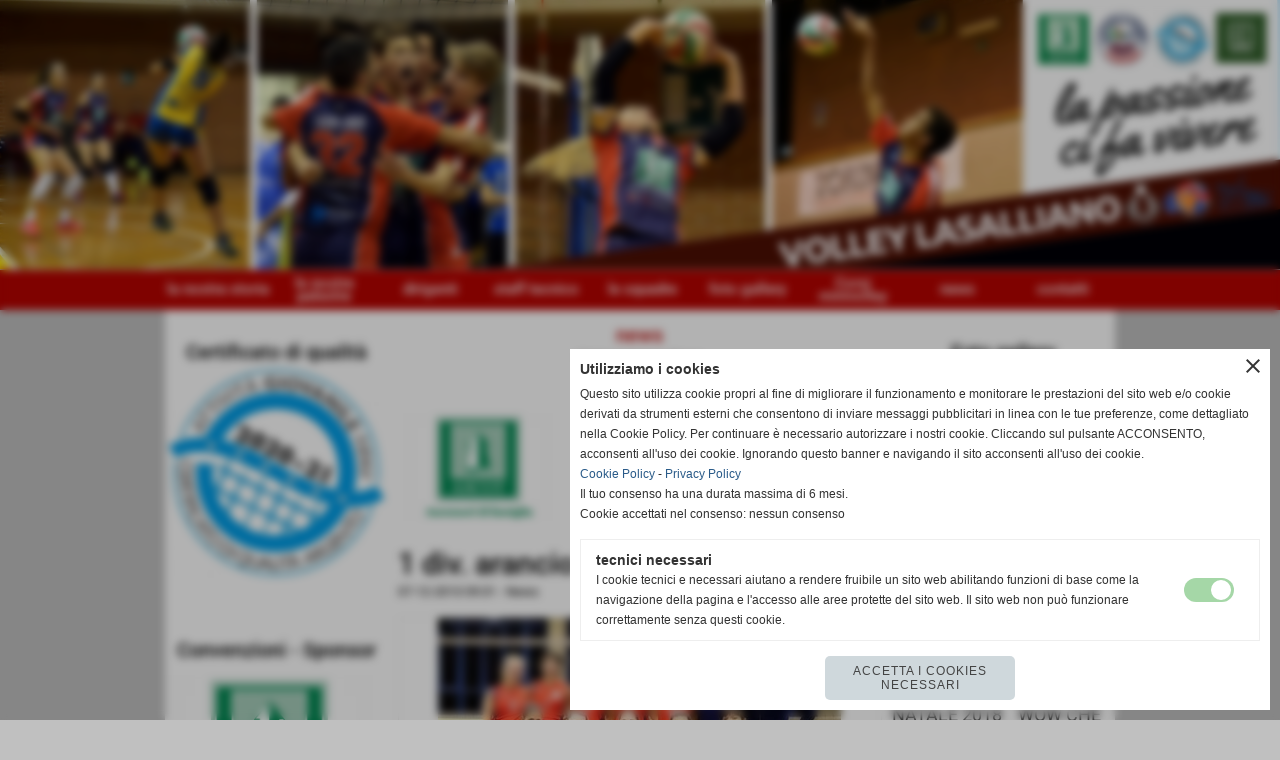

--- FILE ---
content_type: text/html; charset=UTF-8
request_url: https://www.lasalliano.it/1-div-arancio-raggiunta-la-vetta.htm
body_size: 11552
content:
<!-- T. scheda: 0.001 -->
<!-- T. newsscheda: 0.013 -->
<!DOCTYPE html>
<html lang="it">
<head>
<title>1 div arancio raggiunta la vetta</title>
<meta charset="utf-8">
<meta name="description" content="L&#39;atmosfera della 5^ partita della prima Arancio è sin da subito tra le più calde finora: arbitro &quot;precisetto&quot; e dirigente avversario che tenta di">
<meta name="keywords" content="1 div arancio raggiunta la vetta,News,PALMARES LASALLIANO VOLLEY">
<link rel="canonical" href="https://www.lasalliano.it/1-div-arancio-raggiunta-la-vetta.htm"><meta http-equiv="Content-Security-Policy" content="upgrade-insecure-requests">
<meta property="og:author" content="www.lasalliano.it">
<meta property="og:publisher" content="www.sitoper.it">
<meta name="generator" content="www.sitoper.it">
<meta name="robots" content="max-snippet:-1,max-image-preview:standard,max-video-preview:30">
<link rel="stylesheet preload" as="style" type="text/css" href="https://www.lasalliano.it/fonts/material-icons/material-icons.css">
<link rel="stylesheet preload" as="style" type="text/css" href="https://www.server172.h725.net/fonts/open-sans/open-sans.css">
<link rel="stylesheet preload" as="style" type="text/css" href="https://www.server172.h725.net/fonts/roboto/roboto.css">
	
<link href="https://www.lasalliano.it/css_personali/cachestile_ridotta1_larga1_ridotta2_1328.css" rel="stylesheet" type="text/css" media="all">
<meta name="viewport" content="width=device-width, initial-scale=1.0">
<meta name="format-detection" content="telephone=no">

		
<style>

			
	/* sfondo singolo */
	@media all and (min-width: 1000px) {
		body {
		    background-color: #c0c0c0 !important;
		}
	}
</style>
<script src="https://www.lasalliano.it/js/jquery.js"></script>
<script src="https://www.lasalliano.it/js/datatimepicker/jquery.ui.timepicker.js?v=0.3.2" defer></script>
<link href="https://www.lasalliano.it/js/datatimepicker/jquery.ui.timepicker.css?v=0.3.2" rel="stylesheet" type="text/css"/>
<script src="https://www.lasalliano.it/js/jquery.ui.core.js"></script>
<script src="https://www.lasalliano.it/js/datatimepicker/jquery.ui.datepicker.js" defer></script>
<script src="https://www.lasalliano.it/js/datatimepicker/jquery.ui.timepicker-it.js" defer></script>
<script src="https://www.lasalliano.it/js/datatimepicker/jquery.ui.datepicker-it.js" defer></script>
<link rel="stylesheet" href="https://www.lasalliano.it/js/jquery-ui.css">

<script src="https://www.lasalliano.it/js/libvarie.js?lu=16012026123219"></script>
<script src="https://www.lasalliano.it/js/cookie/cookie.php?lu=16012026123219" defer></script>
<script src="https://www.lasalliano.it/js/defer.php?lu=16012026123219" defer></script>
<script src="https://www.lasalliano.it/js/menu.php?lu=16012026123219" defer></script>
<script src="https://www.lasalliano.it/js/carrello.php?lu=16012026123219" defer></script>

<link rel="stylesheet preload" as="style" type="text/css" href="https://www.lasalliano.it/js/slideshow/slideshow_css.php?lu=16012026123219">
<script src="https://www.lasalliano.it/js/slideshow/slideshow_js.php?lu=16012026123219" defer></script>

<link rel="stylesheet preload" as="style" type="text/css" href="https://www.lasalliano.it/js/slideshow2.0/slideshow_css.php?lu=16012026123219">
<script src="https://www.lasalliano.it/js/slideshow2.0/slideshow_js.php?lu=16012026123219" defer></script>

<link rel="stylesheet preload" as="style" type="text/css" href="https://www.lasalliano.it/js/calendario/calendario.css?lu=16012026123219">
<script src="https://www.lasalliano.it/js/calendario/calendario.js?lu=16012026123219" defer></script>

<link rel="stylesheet preload" as="style" type="text/css" href="https://www.lasalliano.it/js/boxscorrimento/boxscorrimento_css.php">
<script src="https://www.lasalliano.it/js/boxscorrimento/boxscorrimento_js.php?lu=16012026123219" defer></script>

<link rel="stylesheet preload" as="style" type="text/css" href="https://www.lasalliano.it/lightbox/lightbox_css.php?lu=16012026123219">
<script src="https://www.lasalliano.it/lightbox/lightbox.js?lu=16012026123219" defer></script>

<script src="https://www.lasalliano.it/js/inviaamico/inviaamico.js?lu=16012026123219" defer></script>

<!--Per rendere il sistema dei video di sfondo funzionante anche su explorer NON ELIMINARE LACIARE COSI-->
<!--[if lt IE 9]>
<script>
document.createElement('video');
</script>
<![endif]-->


<!-- NON SONO UN MODELLO -->	<script>
		var $jQCheckCampoAggiuntivo = jQuery.noConflict();
		
		$jQCheckCampoAggiuntivo(document).ready(function (index){
			
			$jQCheckCampoAggiuntivo("form[id^='moduloOrdine']").submit(function(index) {
				
				var selettore=$jQCheckCampoAggiuntivo(this).attr('id');
				var array=selettore.split('moduloOrdine');
				var trovate2=true;
				var patternemail = new RegExp(/^(("[\w-+\s]+")|([\w-+]+(?:\.[\w-+]+)*)|("[\w-+\s]+")([\w-+]+(?:\.[\w-+]+)*))(@((?:[\w-+]+\.)*\w[\w-+]{0,66})\.([a-z]{2,6}(?:\.[a-z]{2})?)$)|(@\[?((25[0-5]\.|2[0-4][\d]\.|1[\d]{2}\.|[\d]{1,2}\.))((25[0-5]|2[0-4][\d]|1[\d]{2}|[\d]{1,2})\.){2}(25[0-5]|2[0-4][\d]|1[\d]{2}|[\d]{1,2})\]?$)/i);
				var patterndate = new RegExp(/(?:0[1-9]|[12][0-9]|3[01])\/(?:0[1-9]|1[0-2])\/(?:19|20\d{2})/);
				
				$jQCheckCampoAggiuntivo("#moduloOrdine"+array[1]+" div[id^='ordinedatoaggiuntivovis_']").each(function (index, value) { 
					
					if(
						(!$jQCheckCampoAggiuntivo(this).find('input').val() || $jQCheckCampoAggiuntivo(this).find('input').val()=='undefined') && 
						(!$jQCheckCampoAggiuntivo(this).find('select').val() || $jQCheckCampoAggiuntivo(this).find('select').val()=='undefined') && 
						(!$jQCheckCampoAggiuntivo(this).find('textarea').val() || $jQCheckCampoAggiuntivo(this).find('textarea').val()=='undefined')
					)
					{
						trovate2=false;
					}
					else
					{
						//controllo i dati inseriti se email o data
						if($jQCheckCampoAggiuntivo(this).find('input').attr("id"))
						{
							var tipocampo = $jQCheckCampoAggiuntivo(this).find('input').attr("id").split('_');
							if(tipocampo[0]=='campoemail') 
							{
								if(!patternemail.test( $jQCheckCampoAggiuntivo(this).find('input').val() ))
								{
									trovate2=false;
								}								
							}
							else if(tipocampo[0]=='campodata')
							{
								if(!patterndate.test( $jQCheckCampoAggiuntivo(this).find('input').val() ))
								{
									trovate2=false;
								}
							}
						}						
					}													
				});
				
				if(!trovate2)
					{
					$jQCheckCampoAggiuntivo("#moduloOrdine"+array[1]+" #avvisocampiaggiuntivicomprasubito"+array[1]).show();
					return false;
					}
				else
					{
					$jQCheckCampoAggiuntivo("#moduloOrdine"+array[1]+" #avvisocampiaggiuntivicomprasubito"+array[1]).hide();
					}
			});
		});
	</script>
	
		
	
<style>

</style>
<!-- foglio stampa -->
<link rel="stylesheet" href="https://www.lasalliano.it/css/stampa.css" media="print"> 

<!-- T. intestazionecss: 0.007 -->
	
<meta property="og:title" content="1 div arancio raggiunta la vetta" />
<meta property="og:type" content="article" />
<meta property="og:url" content="https://www.lasalliano.it/1-div-arancio-raggiunta-la-vetta.htm" />
<meta property="og:description" content="L&#39;atmosfera della 5^ partita della prima Arancio è sin da subito tra le più calde finora: arbitro &quot;precisetto&quot; e dirigente avversario che tenta di" />
<!-- img meta: 559797_10202336869566712_1126330529_n1-11-1.jpg --><!-- 3 -->
<meta property="og:image" content="https://www.lasalliano.it/foto/grandi/559797_10202336869566712_1126330529_n1-11-1.jpg" />
<meta name="twitter:image" content="https://www.lasalliano.it/foto/grandi/559797_10202336869566712_1126330529_n1-11-1.jpg" />
<meta name="twitter:image:alt" content="" />
<meta property="og:image:type" content="image/jpg" />
<meta property="og:image:width" content="403" />
<meta property="og:image:height" content="272" />

<meta name="twitter:card" content="summary_large_image">
<meta name="twitter:creator" content="@lasalliano.it" />
<meta name="twitter:site" content="@lasalliano.it">
<meta name="twitter:title" content="1 div. arancio : raggiunta la vetta !!!">
<meta name="twitter:description" content="L&#39;atmosfera della 5^ partita della prima Arancio è sin da subito tra le più calde finora: arbitro &quot;precisetto&quot; e dirigente avversario che tenta di">
<meta name="twitter:domain" content="www.lasalliano.it"></head>
<body id="news-scheda-102" class="">
	<a href="#contenuto-main" class="skip-link">Salta al contenuto principale</a>
<!-- inizio oggetti liberi body --><!-- fine oggetti liberi body -->
	<div id="sfondo-sito">
		<div id="data-ora">17 Gennaio 2026</div>
		
	<div id="accessoriofisso01"></div><div id="accessoriofisso02"></div><div id="accessorio-iniziosito"></div>
	<header id="testa" role="banner">
	    <div id="testa-interna"><!-- inizio oggetti liberi testa -->
<!-- fine oggetti liberi testa --><!-- no cache -->
<div class="box-generico ridotto "  id="box23">    
    <div class="boxContenuto">
		<div class="tab01">
		
			<!-- tab01 corpo -->
			<div class="tab01-corpo"><div class="contenitore-tab02">
			<div class="tab02 tab-nudo"><div class="tab02-area-foto"><div class="immagine align-center"><img src="/foto/grandi/fotobandaaltasito.png" sizes="(min-width: 1900px) 1900px, 100vw" srcset="/foto/grandi/fotobandaaltasito.png 1900w" alt="" width="1900" height="400">
				<input name="w_immagine_box" id="w_immagine_box_spec_23_1" type="hidden" value="1900">
				<input name="h_immagine_box" id="h_immagine_box_spec_23_1" type="hidden" value="400">
				</div></div>
				</div></div>	
			</div>
		</div>  
    	</div>
</div><!-- T. box 23: 0.001 --><!-- no cache --><!-- menu: 1 | eredita: no | chi eredita:  | tipo: orizzontale -->
	<div id="ancora-menu-orizzontale1-24"></div>
	<nav class="menu-orizzontale" id="menu-orizzontale1-24" style="z-index: 99" data-tipoMenu="orizzontale">
		<div class="menu-orizzontale-riga">
			<ul><li class="menu-orizzontale-tasto">
	<a href="la-nostra-storia.htm" title="la nostra storia" data-urlPulsante="pagine.php?pagina=1" data-moduloPulsante="pagine_aggiuntive">la nostra storia</a>
</li><li class="menu-orizzontale-tasto">
	<a href="categorie.php?modulo_attuale=campi_di_gioco" title="le nostre palestre" data-urlPulsante="categorie.php?modulo_attuale=campi_di_gioco" data-moduloPulsante="campi_di_gioco">le nostre palestre</a>
</li><li class="menu-orizzontale-tasto">
	<a href="dirigenti.htm" title="dirigenti" data-urlPulsante="categorie.php?modulo_attuale=dirigenti" data-moduloPulsante="dirigenti">dirigenti</a>
</li><li class="menu-orizzontale-tasto">
	<a href="staff-tecnico-1.htm" title="staff tecnico" data-urlPulsante="categorie.php?modulo_attuale=staff_tecnico" data-moduloPulsante="staff_tecnico">staff tecnico</a>
</li><li class="menu-orizzontale-tasto">
	<a href="le-squadre.htm" title="le squadre" data-urlPulsante="categorie.php?modulo_attuale=squadre" data-moduloPulsante="squadre">le squadre</a>
</li><li class="menu-orizzontale-tasto">
	<a href="foto-gallery-1.htm" title="foto gallery" data-urlPulsante="categorie.php?modulo_attuale=fotogallery" data-moduloPulsante="fotogallery">foto gallery</a>
</li><li class="menu-orizzontale-tasto">
	<a href="corsi-minivolley-1.htm" title="Corsi minivolley" data-urlPulsante="categorie.php?modulo_attuale=corsi" data-moduloPulsante="corsi">Corsi minivolley</a>
</li><li class="menu-orizzontale-tasto">
	<a href="news-1.htm" title="news" data-urlPulsante="categorie.php?modulo_attuale=news" data-moduloPulsante="news">news</a>
</li><li class="menu-orizzontale-tasto">
	<a href="https://www.lasalliano.it/contatti-1.htm" title="contatti" data-urlPulsante="contatti-1.htm" data-moduloPulsante="">contatti</a>
</li>
				</ul>
			</div>
		</nav><!-- T. menu 24 parziale1: 0.000 | parziale2: 0.002 --><!-- T. menu 24: 0.002 --><!-- no cache -->
<div class="box-generico ridotto "  id="box25">    
    <div class="boxContenuto">
		<div class="tab01">
		
			<!-- tab01 corpo -->
			<div class="tab01-corpo">	
			</div>
		</div>  
    	</div>
</div><!-- T. box 25: 0.001 -->		
	    <!-- CHIUSURA DI testa-interna -->
		</div>
	<!-- CHIUSURA DI testa -->
	</header>
	
	<div id="accessorio-iniziocontenuti"></div>		<div id="corpo-contenitore">
			<div id="corpo-contenuto-paginainterna">
				
				<div id="menu"><!-- no cache -->
<div class="box-generico ridotto "  id="box4">    
    <div class="boxContenuto">
		<div class="tab01">
			<!-- tab01 testa -->
			<header class="tab01-testa">
				<div class="titolo">
					Certificato di qualità
				</div>
			</header>
		
			<!-- tab01 corpo -->
			<div class="tab01-corpo"><div class="contenitore-tab02">
			<div class="tab02 tab-nudo"><div class="tab02-area-foto"><div class="immagine align-center"><img src="/foto/grandi/152333733_122104156485938_3200698350652765597_n.jpg" sizes="(min-width: 1000px) 1000px, 100vw" srcset="/foto/grandi/152333733_122104156485938_3200698350652765597_n.jpg 1000w" alt="" width="1000" height="943">
				<input name="w_immagine_box" id="w_immagine_box_spec_4_1" type="hidden" value="1000">
				<input name="h_immagine_box" id="h_immagine_box_spec_4_1" type="hidden" value="943">
				</div></div>
				</div></div>	
			</div>
		</div>  
    	</div>
</div><!-- T. box 4: 0.001 --><!-- no cache -->
<div class="box-sponsor ridotto "  id="box9">    
    <div class="boxContenuto">
		<div class="tab01">
			<!-- tab01 testa -->
			<header class="tab01-testa">
				<div class="titolo">
					Convenzioni - Sponsor
				</div>
			</header>
		
			<!-- tab01 corpo -->
			<div class="tab01-corpo"><div class="contenitore-tab02">
			<div class="tab02">	
				
				<!-- tab02 corpo -->
				<div class="tab02-corpo">
						<div class="float-left struttura-immagine-sx"><div class="immagine align-center"><span class="nascosto">[</span><a href="http://www.ascotascensori.it" title="ASCOT ASCENSORI"><img src="/foto/grandi/ascotjpg.jpg" sizes="(min-width: 444px) 444px, 100vw" srcset="/foto/piccole/ascotjpg.jpg 140w, /foto/grandi/ascotjpg.jpg 444w" alt="ASCOT Ascensori" width="444" height="319"></a><span class="nascosto">]</span>
				<input name="w_immagine_box" id="w_immagine_box_spec_9_1" type="hidden" value="444">
				<input name="h_immagine_box" id="h_immagine_box_spec_9_1" type="hidden" value="319">
				</div></div>
						
						<div class="descrizione"><a href="http://www.ascotascensori.it" title="ASCOT ASCENSORI" class="testolinkato"><div></div></a></div>
						<div class="clear-left"></div>
				</div>
				</div></div><div class="contenitore-tab02">
			<div class="tab02">	
				
				<!-- tab02 corpo -->
				<div class="tab02-corpo">
						<div class="float-left struttura-immagine-sx"><div class="immagine align-center"><span class="nascosto">[</span><a href="https://www.cast.it/" title="CAST SPA"><img src="/foto/grandi/cast.jpg" sizes="(min-width: 892px) 892px, 100vw" srcset="/foto/piccole/cast.jpg 140w, /foto/grandi/cast.jpg 892w" alt="" width="892" height="392"></a><span class="nascosto">]</span>
				<input name="w_immagine_box" id="w_immagine_box_spec_9_26" type="hidden" value="892">
				<input name="h_immagine_box" id="h_immagine_box_spec_9_26" type="hidden" value="392">
				</div></div>
						
						<div class="descrizione"><a href="https://www.cast.it/" title="CAST SPA" class="testolinkato"><div></div></a></div>
						<div class="clear-left"></div>
				</div>
				</div></div><div class="contenitore-tab02">
			<div class="tab02">	
				
				<!-- tab02 corpo -->
				<div class="tab02-corpo">
						<div class="float-left struttura-immagine-sx"><div class="immagine align-center"><span class="nascosto">[</span><a href="http://www.erboristerialasalute.it" title="La Salute in Erboristeria, Dott.ssa Voltolini"><img src="/foto/grandi/erboristeriajpg.jpg" sizes="(min-width: 600px) 600px, 100vw" srcset="/foto/piccole/erboristeriajpg.jpg 140w, /foto/grandi/erboristeriajpg.jpg 600w" alt="" width="600" height="465"></a><span class="nascosto">]</span>
				<input name="w_immagine_box" id="w_immagine_box_spec_9_2" type="hidden" value="600">
				<input name="h_immagine_box" id="h_immagine_box_spec_9_2" type="hidden" value="465">
				</div></div>
						
						<div class="descrizione"><a href="http://www.erboristerialasalute.it" title="La Salute in Erboristeria, Dott.ssa Voltolini" class="testolinkato"><div></div></a></div>
						<div class="clear-left"></div>
				</div>
				</div></div><div class="contenitore-tab02">
			<div class="tab02">	
				
				<!-- tab02 corpo -->
				<div class="tab02-corpo">
						<div class="float-left struttura-immagine-sx"><div class="immagine align-center"><span class="nascosto">[</span><a href="http://www.fisio-sport.it/" title="FisioSport Dott. Riccardo Mulatero"><img src="/foto/grandi/54a79415-9513-4454-a156-8abe7677cea2.jpeg" sizes="(min-width: 300px) 300px, 100vw" srcset="/foto/piccole/54a79415-9513-4454-a156-8abe7677cea2.jpeg 140w, /foto/grandi/54a79415-9513-4454-a156-8abe7677cea2.jpeg 300w" alt="" width="300" height="92"></a><span class="nascosto">]</span>
				<input name="w_immagine_box" id="w_immagine_box_spec_9_21" type="hidden" value="300">
				<input name="h_immagine_box" id="h_immagine_box_spec_9_21" type="hidden" value="92">
				</div></div>
						
						<div class="descrizione"><a href="http://www.fisio-sport.it/" title="FisioSport Dott. Riccardo Mulatero" class="testolinkato"><div></div></a></div>
						<div class="clear-left"></div>
				</div>
				</div></div><div class="contenitore-tab02">
			<div class="tab02">	
				
				<!-- tab02 corpo -->
				<div class="tab02-corpo">
						<div class="float-left struttura-immagine-sx"><div class="immagine align-center"><span class="nascosto">[</span><a href="http://wholesalesport.it" title="WHOLESALE SPORT"><img src="/foto/grandi/logowholesalesport-2.jpg" sizes="(min-width: 359px) 359px, 100vw" srcset="/foto/piccole/logowholesalesport-2.jpg 140w, /foto/grandi/logowholesalesport-2.jpg 359w" alt="" width="359" height="176"></a><span class="nascosto">]</span>
				<input name="w_immagine_box" id="w_immagine_box_spec_9_24" type="hidden" value="359">
				<input name="h_immagine_box" id="h_immagine_box_spec_9_24" type="hidden" value="176">
				</div></div>
						
						<div class="descrizione"><a href="http://wholesalesport.it" title="WHOLESALE SPORT" class="testolinkato"><div></div></a></div>
						<div class="clear-left"></div>
				</div>
				</div></div>	
			</div>
			
		<!-- tab01 piede -->
		<footer class="tab01-piede">
			<div class="continua">
				<span class="nascosto">[</span>
					<a href="gli-sponsor-1.htm" title="elenco completo">elenco completo</a>					
				<span class="nascosto">]</span>
			</div>
		</footer>
		</div>  
    	</div>
</div><!-- T. box 9: 0.006 --><!-- no cache -->
<div class="box-corsi ridotto "  id="box16">    
    <div class="boxContenuto">
		<div class="tab01">
			<!-- tab01 testa -->
			<header class="tab01-testa">
				<div class="titolo">
					corsi
				</div>
			</header>
		
			<!-- tab01 corpo -->
			<div class="tab01-corpo"><div class="contenitore-tab02">
			<div class="tab02">	
				
				<!-- tab02 corpo -->
				<div class="tab02-corpo">
						<div class="tab02-area-foto"><div class="immagine align-center"><span class="nascosto">[</span><a href="Scuola-Elementare-Fontana-Via-Buniva-19-Torino.htm" title="Scuola Elementare Fontana - Via Buniva 19 - Torino"><img src="/foto/grandi/07x168-16x9scuola_fontana_05811-1.jpg" sizes="(min-width: 600px) 600px, 100vw" srcset="/foto/piccole/07x168-16x9scuola_fontana_05811-1.jpg 150w, /foto/grandi/07x168-16x9scuola_fontana_05811-1.jpg 600w" alt="" width="600" height="336"></a><span class="nascosto">]</span>
				<input name="w_immagine_box" id="w_immagine_box_spec_16_2" type="hidden" value="600">
				<input name="h_immagine_box" id="h_immagine_box_spec_16_2" type="hidden" value="336">
				</div></div>			
			<!-- tab02 testa -->
			<header class="tab02-testa">
						<div class="titolo">Scuola Elementare Fontana - Via Buniva 19 - Torino
						</div>
						<div class="sottotitolo"><span class="sottotitolo-categorie"><span class="categorianome"><a href="Corsi-minivolley.htm" title="Corsi minivolley">Corsi minivolley</a></span></span></div>
			</header>
				</div>	
				
				<!-- tab02 piede -->					
				<footer class="tab02-piede">
					<div class="continua">
						<span class="nascosto">[</span>
							<a href="Scuola-Elementare-Fontana-Via-Buniva-19-Torino.htm" title="Scuola Elementare Fontana - Via Buniva 19 - Torino">continua</a>						
						<span class="nascosto">]</span>
					</div>
				</footer>
				</div></div><div class="contenitore-tab02">
			<div class="tab02">	
				
				<!-- tab02 corpo -->
				<div class="tab02-corpo">
						<div class="tab02-area-foto"><div class="immagine align-center"><span class="nascosto">[</span><a href="Scuola-Elementare-Antonelli-Via-Vezzolano-20-Torino.htm" title="Scuola Elementare Antonelli - Via Vezzolano 20 - Torino"><img src="/foto/grandi/antonelli.jpg" sizes="(min-width: 600px) 600px, 100vw" srcset="/foto/piccole/antonelli.jpg 150w, /foto/grandi/antonelli.jpg 600w" alt="" width="600" height="313"></a><span class="nascosto">]</span>
				<input name="w_immagine_box" id="w_immagine_box_spec_16_4" type="hidden" value="600">
				<input name="h_immagine_box" id="h_immagine_box_spec_16_4" type="hidden" value="313">
				</div></div>			
			<!-- tab02 testa -->
			<header class="tab02-testa">
						<div class="titolo">Scuola Elementare Antonelli - Via Vezzolano 20 - Torino
						</div>
						<div class="sottotitolo"><span class="sottotitolo-categorie"><span class="categorianome"><a href="Corsi-minivolley.htm" title="Corsi minivolley">Corsi minivolley</a></span></span></div>
			</header>
				</div>	
				
				<!-- tab02 piede -->					
				<footer class="tab02-piede">
					<div class="continua">
						<span class="nascosto">[</span>
							<a href="Scuola-Elementare-Antonelli-Via-Vezzolano-20-Torino.htm" title="Scuola Elementare Antonelli - Via Vezzolano 20 - Torino">continua</a>						
						<span class="nascosto">]</span>
					</div>
				</footer>
				</div></div><div class="contenitore-tab02">
			<div class="tab02">	
				
				<!-- tab02 corpo -->
				<div class="tab02-corpo">
						<div class="tab02-area-foto"><div class="immagine align-center"><span class="nascosto">[</span><a href="Scuola-Elementare-Gozzi-Via-Gassino-13-Torino.htm" title="Scuola Elementare Gozzi - Via Gassino 13 Torino"><img src="/foto/grandi/viagassino5.jpg" sizes="(min-width: 300px) 300px, 100vw" srcset="/foto/piccole/viagassino5.jpg 150w, /foto/grandi/viagassino5.jpg 300w" alt="" width="300" height="226"></a><span class="nascosto">]</span>
				<input name="w_immagine_box" id="w_immagine_box_spec_16_5" type="hidden" value="300">
				<input name="h_immagine_box" id="h_immagine_box_spec_16_5" type="hidden" value="226">
				</div></div>			
			<!-- tab02 testa -->
			<header class="tab02-testa">
						<div class="titolo">Scuola Elementare Gozzi - Via Gassino 13 Torino
						</div>
						<div class="sottotitolo"><span class="sottotitolo-categorie"><span class="categorianome"><a href="Corsi-minivolley.htm" title="Corsi minivolley">Corsi minivolley</a></span></span></div>
			</header>
				</div>	
				
				<!-- tab02 piede -->					
				<footer class="tab02-piede">
					<div class="continua">
						<span class="nascosto">[</span>
							<a href="Scuola-Elementare-Gozzi-Via-Gassino-13-Torino.htm" title="Scuola Elementare Gozzi - Via Gassino 13 Torino">continua</a>						
						<span class="nascosto">]</span>
					</div>
				</footer>
				</div></div><div class="contenitore-tab02">
			<div class="tab02">	
				
				<!-- tab02 corpo -->
				<div class="tab02-corpo">
						<div class="tab02-area-foto"><div class="immagine align-center"><span class="nascosto">[</span><a href="Scuola-Elementare-D-Assisi-Via-Vanchiglia-5-Torino.htm" title="Scuola Elementare D&acute;Assisi - Via Vanchiglia 5 - Torino"><img src="/foto/grandi/assisiviavanchiglia5.jpg" sizes="(min-width: 200px) 200px, 100vw" srcset="/foto/piccole/assisiviavanchiglia5.jpg 150w, /foto/grandi/assisiviavanchiglia5.jpg 200w" alt="" width="200" height="150"></a><span class="nascosto">]</span>
				<input name="w_immagine_box" id="w_immagine_box_spec_16_7" type="hidden" value="200">
				<input name="h_immagine_box" id="h_immagine_box_spec_16_7" type="hidden" value="150">
				</div></div>			
			<!-- tab02 testa -->
			<header class="tab02-testa">
						<div class="titolo">Scuola Elementare D&acute;Assisi - Via Vanchiglia 5 - Torino
						</div>
						<div class="sottotitolo"><span class="sottotitolo-categorie"><span class="categorianome"><a href="Corsi-minivolley.htm" title="Corsi minivolley">Corsi minivolley</a></span></span></div>
			</header>
				</div>	
				
				<!-- tab02 piede -->					
				<footer class="tab02-piede">
					<div class="continua">
						<span class="nascosto">[</span>
							<a href="Scuola-Elementare-D-Assisi-Via-Vanchiglia-5-Torino.htm" title="Scuola Elementare D&acute;Assisi - Via Vanchiglia 5 - Torino">continua</a>						
						<span class="nascosto">]</span>
					</div>
				</footer>
				</div></div><div class="contenitore-tab02">
			<div class="tab02">	
				
				<!-- tab02 corpo -->
				<div class="tab02-corpo">
						<div class="tab02-area-foto"><div class="immagine align-center"><span class="nascosto">[</span><a href="Scuola-Elementare-Tommaseo-Via-dei-Mille-15-Torino.htm" title="Scuola Elementare Tommaseo - Via dei Mille 15 - Torino"><img src="/foto/grandi/tommaseo.jpg" sizes="(min-width: 300px) 300px, 100vw" srcset="/foto/piccole/tommaseo.jpg 150w, /foto/grandi/tommaseo.jpg 300w" alt="" width="300" height="225"></a><span class="nascosto">]</span>
				<input name="w_immagine_box" id="w_immagine_box_spec_16_8" type="hidden" value="300">
				<input name="h_immagine_box" id="h_immagine_box_spec_16_8" type="hidden" value="225">
				</div></div>			
			<!-- tab02 testa -->
			<header class="tab02-testa">
						<div class="titolo">Scuola Elementare Tommaseo - Via dei Mille 15 - Torino
						</div>
						<div class="sottotitolo"><span class="sottotitolo-categorie"><span class="categorianome"><a href="Corsi-minivolley.htm" title="Corsi minivolley">Corsi minivolley</a></span></span></div>
			</header>
				</div>	
				
				<!-- tab02 piede -->					
				<footer class="tab02-piede">
					<div class="continua">
						<span class="nascosto">[</span>
							<a href="Scuola-Elementare-Tommaseo-Via-dei-Mille-15-Torino.htm" title="Scuola Elementare Tommaseo - Via dei Mille 15 - Torino">continua</a>						
						<span class="nascosto">]</span>
					</div>
				</footer>
				</div></div>	
			</div>
			
		<!-- tab01 piede -->
		<footer class="tab01-piede">
			<div class="continua">
				<span class="nascosto">[</span>
					<a href="corsi-minivolley-1.htm" title="elenco completo">elenco completo</a>					
				<span class="nascosto">]</span>
			</div>
		</footer>
		</div>  
    	</div>
</div><!-- T. box 16: 0.006 --><!-- no cache -->
<div class="box-social-network ridotto "  id="box19">    
    <div class="boxContenuto">
		<div class="tab01">
			<!-- tab01 testa -->
			<header class="tab01-testa">
				<div class="titolo">
					Social network
				</div>
			</header>
		
			<!-- tab01 corpo -->
			<div class="tab01-corpo">
				<div class="tab02 tab-nudo">
					<div class="tab02-corpo">
						
			<div class="descrizione">
				Lasalliano Volley sui Social network
			</div><span class="nascosto">[</span><a href="https://www.facebook.com/www.lasalliano.it?ref=bookmarks" title="vai a  Facebook" target="_blank"><img src="/foto/grandi/icona_standard_per_il_collegamento_al_socialnetwork_facebook.png" alt="vai a  Facebook"></a><span class="nascosto">]</span> <span class="nascosto">[</span><a href="https://twitter.com/LasaVolley" title="vai a  Twitter" target="_blank"><img src="/foto/grandi/icona_standard_per_il_collegamento_al_socialnetwork_twitter.png" alt="vai a  Twitter"></a><span class="nascosto">]</span> <span class="nascosto">[</span><a href="https://plus.google.com/u/0/b/118321825374721588183/118321825374721588183/posts" title="vai a  GooglePlus" target="_blank"><img src="/foto/grandi/icona_standard_per_il_collegamento_al_socialnetwork_googleplus.png" alt="vai a  GooglePlus"></a><span class="nascosto">]</span> <span class="nascosto">[</span><a href="https://www.youtube.com/channel/UCYLwWIX4EdiQfeGQuiKZopA" title="vai a  YouTube" target="_blank"><img src="/foto/grandi/icona_standard_per_il_collegamento_al_socialnetwork_youtube.png" alt="vai a  YouTube"></a><span class="nascosto">]</span> <span class="nascosto">[</span><a href="https://instagram.com/lasallianovolley/" title="vai a  Instagram" target="_blank"><img src="/foto/grandi/icona_standard_per_il_collegamento_al_socialnetwork_instagram.png" alt="vai a  Instagram"></a><span class="nascosto">]</span>
					</div>
				</div>	
			</div>
		</div>  
    	</div>
</div><!-- T. box 19: 0.001 --></div>				<div id="contenuti" class="news-scheda scheda">
				
				<main class="pag00" id="contenuto-main" role="main">
										<div class="pag00-testa">
								<div class="titolo">news</div><div class="sottotitolo"><span class="nascosto">percorso: </span><a href="https://www.lasalliano.it/" title="torna a Home">Home</a> &gt; <a href="news-1.htm" title="torna a news">news</a> &gt; <a href="News.htm" title="torna a News ">News </a></div>					</div> 
											<div class="pag00-corpo">
								<div class="sponsor-associati"><div class="sponsor-associati-con-foto"><figure class="immagine align-center"><a href="http://www.ascotascensori.it" title="collegamento al sito internet ASCOT ASCENSORI"><img src="/foto/grandi/ascotjpg.jpg"  sizes="(min-width: 444px) 444px, 100vw" srcset="/foto/piccole/ascotjpg.jpg 140w, /foto/grandi/ascotjpg.jpg 444w" alt="ASCOT Ascensori" width="444" height="319"></a></figure></div></div>								
								<!-- pag01 - contenuti -->
								<article class="pag01">
									
								<header class="pag01-testa"><div class="titolo"><h1>1 div. arancio : raggiunta la vetta !!!</h1></div><div class="sottotitolo"><span class="sottotitolo-data">07-12-2013 09:31</span><span class="sottotitolo-categorie"> - <span class="categorianome"><a href="News.htm" title="News">News </a></span></span></div>
								</header>									<div class="pag01-corpo">
											<div class="immagine grande scheda-immagine-sopra" ><div class="galleria-foto">
<div class="lb-galleriafotografica">    
 
        <label for="imagefotogallery102-1" title="zoom">
            <img src="foto/grandi/559797_10202336869566712_1126330529_n1-11-1.jpg" width="" height="" alt="" class="fotodazoomare" title="">
			<input type="hidden" id="datifotogallery102-1" data-pathfoto="foto/grandi/559797_10202336869566712_1126330529_n1-11-1.jpg" data-didascalia="" data-srcset="" data-sizes="" data-width="" data-height="" data-alt="" data-title="">
        </label>
			<input type="hidden" id="lb-maxelementfotogallery102" data-maxelement="1">
	        <div class="lb-overlay" id="overlayimagefotogallery102">	
	            <label for="lb-closefotogallery102">
	                <span class="lb-close">X CLOSE</span>					
					<span class="lb-contenitoreimmagine">					
	    	     		<img src="" srcset="" sizes="" width="" height="" alt="" title="" />
	    				 
	                    <label for="imagefotogallery102" title="<< precedente" class="lb-thumbimg">
	                        <span class="lb-prev"><span class="material-icons notranslate">keyboard_arrow_left</span></span>
	                    </label> 
	                    <label for="imagefotogallery102" title="successivo >>" class="lb-thumbimg">
	                        <span class="lb-next"><span class="material-icons notranslate">keyboard_arrow_right</span></span>
	                    </label>	
					</span>    				
					<span class="lb-didascalia"></span>				
	            </label>            
	        </div>    
<input type="radio" name="lb-galleryfotogallery102" id="lb-closefotogallery102">
</div>  
</div></div><div class="testo">L&acute;atmosfera della 5^ partita della prima Arancio è sin da subito tra le più calde finora: arbitro &quot;precisetto&quot; e dirigente avversario che tenta di protestare per i canestri troppo sporgenti della nostra cara Colletta. Dal riscaldamento si prospettava una gran bella partita.. E così è stata. Già. Bella partita ma portata a casa 3 a 0. <BR>Buona prestazione generale nel primo set concluso sul 25 a 16. Il secondo set invece non ci facciamo mancare il nostro solito blackout a cui ormai siamo affezionate... Sotto di 6 punti sul 16 a 22 siamo però riuscite a uscire dal turno difficile in ricezione e a vincere ai vantaggi 29 a 27. Il terzo set costruiamo un vantaggio di 7 a 0 che ci permette poi di andare a chiudere 25 a 21. <BR>Con questa vittoria siamo prime in classifica con 15 punti a punteggio pieno. Mancano 3 gare per concludere l&acute;andata ma l&acute;umore è alto e possiamo dare ancora tanto.<BR><BR>Fonte: <strong>Vale A.</strong></div><div class="link-accessori">
	<span class="nascosto">[</span><span title="invia a un amico" class="pul_invia_amico" data-modulo="news" data-specifica="102"><img src="/img/share-email.png" alt="icona per inviare a un amico"></span><span class="nascosto">]</span> <span class="nascosto">[</span><a href="news_scheda_stampa.php?idnews=102" title="stampa" rel="nofollow"><img src="/img/share-stampante.png" alt="icona per stampare"></a><span class="nascosto">]</span> 
<span class="nascosto">[</span><span title="condividi su Facebook" onclick="shareFacebook('https://www.lasalliano.it/1-div-arancio-raggiunta-la-vetta.htm','1+div.+arancio+%3A+raggiunta+la+vetta+%21%21%21');" style="cursor: pointer;"><img src="/img/share-facebook.png" alt="icona di Facebook"></span><span class="nascosto">]</span> 
<span class="nascosto">[</span><span title="condividi su Twitter" onclick="shareTwitter('https://www.lasalliano.it/1-div-arancio-raggiunta-la-vetta.htm','1+div.+arancio+%3A+raggiunta+la+vetta+%21%21%21');" style="cursor: pointer;"><img src="/img/share-x.png" alt="icona di Twitter"></span><span class="nascosto">]</span> </div>									</div> 	
																	</article>
								<!-- FINE pag01 - contenuti -->								
								<div class="box-paginazione">
												<div class="float-left" style="width: 33%"><a href="1-Divisione-azzurra-6-giornata.htm" title="scheda precedente: 1 Divisione azzurra 6 giornata">&lt;&lt; precedente</a></div>
										  <div class="float-left visibilita-solo-pc align-center" style="width: 33%">&nbsp;
										  </div>
										  <div class="float-right align-right" style="width: 33%"><a href="DAO-Management-con-il-Lasalliano-Volley.htm" title="scheda successiva: DAO Management con il Lasalliano Volley">successivo >></a></div><div class="clear-left clear-right"></div></div>					</div>					
				    				</main>	
		    <!-- FINE ZONA DEI CONTENUTI -->
		    </div>
		    <div id="colonna-home"><!-- no cache -->
<div class="box-fotogallery ridotto "  id="box8">    
    <div class="boxContenuto">
		<div class="tab01">
			<!-- tab01 testa -->
			<header class="tab01-testa">
				<div class="titolo">
					Foto gallery
				</div>
			</header>
		
			<!-- tab01 corpo -->
			<div class="tab01-corpo"><div class="contenitore-tab02">
			<div class="tab02">			
			<!-- tab02 testa -->
			<header class="tab02-testa">
						<div class="titolo">presentazione squadre 2019 2020
						</div>
						<div class="sottotitolo"><span class="sottotitolo-categorie"><span class="categorianome"><a href="Foto-gallery.htm" title="Foto gallery">Foto gallery </a></span></span></div>
			</header>	
				
				<!-- tab02 corpo -->
				<div class="tab02-corpo">
						<div class="tab02-area-foto"><div class="immagine align-center"><span class="nascosto">[</span><a href="presentazione-squadre-2019-2020.htm" title="presentazione squadre 2019 2020"><img src="/foto/grandi/2divunder18.jpg" sizes="(min-width: 1000px) 1000px, 100vw" srcset="/foto/piccole/2divunder18.jpg 150w, /foto/grandi/2divunder18.jpg 1000w" alt="" width="1000" height="666"></a><span class="nascosto">]</span>
				<input name="w_immagine_box" id="w_immagine_box_spec_8_33" type="hidden" value="1000">
				<input name="h_immagine_box" id="h_immagine_box_spec_8_33" type="hidden" value="666">
				</div></div><div class="tab02-area-testo">Domenica 27.10.2019 presentazione societ&agrave; squadre presso il centro sportivo Lingotto</div>
				</div>	
				
				<!-- tab02 piede -->					
				<footer class="tab02-piede">
					<div class="continua">
						<span class="nascosto">[</span>
							<a href="presentazione-squadre-2019-2020.htm" title="presentazione squadre 2019 2020">visualizza fotogallery</a>						
						<span class="nascosto">]</span>
					</div>
				</footer>
				</div></div><div class="contenitore-tab02">
			<div class="tab02">			
			<!-- tab02 testa -->
			<header class="tab02-testa">
						<div class="titolo">NATALE 2018 _ WOW CHE FESTA !!!
						</div>
						<div class="sottotitolo"><span class="sottotitolo-categorie"><span class="categorianome"><a href="Foto-gallery.htm" title="Foto gallery">Foto gallery </a></span></span></div>
			</header>	
				
				<!-- tab02 corpo -->
				<div class="tab02-corpo">
						<div class="tab02-area-foto"><div class="immagine align-center"><span class="nascosto">[</span><a href="NATALE-2018-WOW-CHE-FESTA.htm" title="NATALE 2018 _ WOW CHE FESTA !!!"><img src="/foto/grandi/download4.jpg" sizes="(min-width: 240px) 240px, 100vw" srcset="/foto/piccole/download4.jpg 150w, /foto/grandi/download4.jpg 240w" alt="" width="240" height="160"></a><span class="nascosto">]</span>
				<input name="w_immagine_box" id="w_immagine_box_spec_8_32" type="hidden" value="240">
				<input name="h_immagine_box" id="h_immagine_box_spec_8_32" type="hidden" value="160">
				</div></div><div class="tab02-area-testo">Alcuni scatti della riuscitissima festa del 19.12 al WOW </div>
				</div>	
				
				<!-- tab02 piede -->					
				<footer class="tab02-piede">
					<div class="continua">
						<span class="nascosto">[</span>
							<a href="NATALE-2018-WOW-CHE-FESTA.htm" title="NATALE 2018 _ WOW CHE FESTA !!!">visualizza fotogallery</a>						
						<span class="nascosto">]</span>
					</div>
				</footer>
				</div></div><div class="contenitore-tab02">
			<div class="tab02">			
			<!-- tab02 testa -->
			<header class="tab02-testa">
						<div class="titolo">Festa di Natale 2017 al Big
						</div>
						<div class="sottotitolo"><span class="sottotitolo-categorie"><span class="categorianome"><a href="Foto-gallery.htm" title="Foto gallery">Foto gallery </a></span></span></div>
			</header>	
				
				<!-- tab02 corpo -->
				<div class="tab02-corpo">
						<div class="tab02-area-foto"><div class="immagine align-center"><span class="nascosto">[</span><a href="Festa-di-Natale-2017-al-Big.htm" title="Festa di Natale 2017 al Big"><img src="/foto/grandi/img_1160.jpg" sizes="(min-width: 1000px) 1000px, 100vw" srcset="/foto/piccole/img_1160.jpg 150w, /foto/grandi/img_1160.jpg 1000w" alt="" width="1000" height="666"></a><span class="nascosto">]</span>
				<input name="w_immagine_box" id="w_immagine_box_spec_8_31" type="hidden" value="1000">
				<input name="h_immagine_box" id="h_immagine_box_spec_8_31" type="hidden" value="666">
				</div></div>
				</div>	
				
				<!-- tab02 piede -->					
				<footer class="tab02-piede">
					<div class="continua">
						<span class="nascosto">[</span>
							<a href="Festa-di-Natale-2017-al-Big.htm" title="Festa di Natale 2017 al Big">visualizza fotogallery</a>						
						<span class="nascosto">]</span>
					</div>
				</footer>
				</div></div><div class="contenitore-tab02">
			<div class="tab02">			
			<!-- tab02 testa -->
			<header class="tab02-testa">
						<div class="titolo">MINIVOLLEY Palaruffini 14 01 2017
						</div>
						<div class="sottotitolo"><span class="sottotitolo-categorie"><span class="categorianome"><a href="Foto-gallery.htm" title="Foto gallery">Foto gallery </a></span></span></div>
			</header>	
				
				<!-- tab02 corpo -->
				<div class="tab02-corpo">
						<div class="tab02-area-foto"><div class="immagine align-center"><span class="nascosto">[</span><a href="MINIVOLLEY-Palaruffini-14-01-2017.htm" title="MINIVOLLEY Palaruffini 14 01 2017"><img src="/foto/grandi/mini11-1.jpg" sizes="(min-width: 960px) 960px, 100vw" srcset="/foto/piccole/mini11-1.jpg 150w, /foto/grandi/mini11-1.jpg 960w" alt="" width="960" height="654"></a><span class="nascosto">]</span>
				<input name="w_immagine_box" id="w_immagine_box_spec_8_29" type="hidden" value="960">
				<input name="h_immagine_box" id="h_immagine_box_spec_8_29" type="hidden" value="654">
				</div></div><div class="tab02-area-testo">Tanto LASALLIANO alla prima tappa minivolley 2017</div>
				</div>	
				
				<!-- tab02 piede -->					
				<footer class="tab02-piede">
					<div class="continua">
						<span class="nascosto">[</span>
							<a href="MINIVOLLEY-Palaruffini-14-01-2017.htm" title="MINIVOLLEY Palaruffini 14 01 2017">visualizza fotogallery</a>						
						<span class="nascosto">]</span>
					</div>
				</footer>
				</div></div><div class="contenitore-tab02">
			<div class="tab02">			
			<!-- tab02 testa -->
			<header class="tab02-testa">
						<div class="titolo">Festa Lasalliano Natale 2016
						</div>
						<div class="sottotitolo"><span class="sottotitolo-categorie"><span class="categorianome"><a href="Foto-gallery.htm" title="Foto gallery">Foto gallery </a></span></span></div>
			</header>	
				
				<!-- tab02 corpo -->
				<div class="tab02-corpo">
						<div class="tab02-area-foto"><div class="immagine align-center"><span class="nascosto">[</span><a href="Festa-Lasalliano-Natale-2017.htm" title="Festa Lasalliano Natale 2016"><img src="/foto/grandi/gruppo-5.jpg" sizes="(min-width: 960px) 960px, 100vw" srcset="/foto/piccole/gruppo-5.jpg 150w, /foto/grandi/gruppo-5.jpg 960w" alt="" width="960" height="641"></a><span class="nascosto">]</span>
				<input name="w_immagine_box" id="w_immagine_box_spec_8_30" type="hidden" value="960">
				<input name="h_immagine_box" id="h_immagine_box_spec_8_30" type="hidden" value="641">
				</div></div><div class="tab02-area-testo">Natale al Pick-Up 2016</div>
				</div>	
				
				<!-- tab02 piede -->					
				<footer class="tab02-piede">
					<div class="continua">
						<span class="nascosto">[</span>
							<a href="Festa-Lasalliano-Natale-2017.htm" title="Festa Lasalliano Natale 2016">visualizza fotogallery</a>						
						<span class="nascosto">]</span>
					</div>
				</footer>
				</div></div><div class="contenitore-tab02">
			<div class="tab02">			
			<!-- tab02 testa -->
			<header class="tab02-testa">
						<div class="titolo">U17 Maschile 2015 : 1° posto Provinciale
						</div>
						<div class="sottotitolo"><span class="sottotitolo-categorie"><span class="categorianome"><a href="Foto-gallery.htm" title="Foto gallery">Foto gallery </a></span></span></div>
			</header>	
				
				<!-- tab02 corpo -->
				<div class="tab02-corpo">
						<div class="tab02-area-foto"><div class="immagine align-center"><span class="nascosto">[</span><a href="U17-Maschile-2015-1-posto-Provinciale.htm" title="U17 Maschile 2015 : 1° posto Provinciale"><img src="/foto/grandi/u17m20to20201520lasalliano.jpg" sizes="(min-width: 500px) 500px, 100vw" srcset="/foto/piccole/u17m20to20201520lasalliano.jpg 150w, /foto/grandi/u17m20to20201520lasalliano.jpg 500w" alt="" width="500" height="299"></a><span class="nascosto">]</span>
				<input name="w_immagine_box" id="w_immagine_box_spec_8_24" type="hidden" value="500">
				<input name="h_immagine_box" id="h_immagine_box_spec_8_24" type="hidden" value="299">
				</div></div><div class="tab02-area-testo">nwl palazzetto di None Domenica 12 Aprile, Vinta la finale per 3 set a 0 contro l&acute;Arti&Mestieri !</div>
				</div>	
				
				<!-- tab02 piede -->					
				<footer class="tab02-piede">
					<div class="continua">
						<span class="nascosto">[</span>
							<a href="U17-Maschile-2015-1-posto-Provinciale.htm" title="U17 Maschile 2015 : 1° posto Provinciale">visualizza fotogallery</a>						
						<span class="nascosto">]</span>
					</div>
				</footer>
				</div></div><div class="contenitore-tab02">
			<div class="tab02">			
			<!-- tab02 testa -->
			<header class="tab02-testa">
						<div class="titolo">Torneo Minivolley 07 06 2015
						</div>
						<div class="sottotitolo"><span class="sottotitolo-categorie"><span class="categorianome"><a href="Foto-gallery.htm" title="Foto gallery">Foto gallery </a></span></span></div>
			</header>	
				
				<!-- tab02 corpo -->
				<div class="tab02-corpo">
						<div class="tab02-area-foto"><div class="immagine align-center"><span class="nascosto">[</span><a href="Torneo-Minivolley-07-06-2015.htm" title="Torneo Minivolley 07 06 2015"><img src="/foto/grandi/20150607_103441.jpg" sizes="(min-width: 600px) 600px, 100vw" srcset="/foto/piccole/20150607_103441.jpg 150w, /foto/grandi/20150607_103441.jpg 600w" alt="" width="600" height="337"></a><span class="nascosto">]</span>
				<input name="w_immagine_box" id="w_immagine_box_spec_8_25" type="hidden" value="600">
				<input name="h_immagine_box" id="h_immagine_box_spec_8_25" type="hidden" value="337">
				</div></div><div class="tab02-area-testo"><strong>I nostri piccoli atleti sul campo del Ruffini. Divertimento e tanta allegria.</strong></div>
				</div>	
				
				<!-- tab02 piede -->					
				<footer class="tab02-piede">
					<div class="continua">
						<span class="nascosto">[</span>
							<a href="Torneo-Minivolley-07-06-2015.htm" title="Torneo Minivolley 07 06 2015">visualizza fotogallery</a>						
						<span class="nascosto">]</span>
					</div>
				</footer>
				</div></div><div class="contenitore-tab02">
			<div class="tab02">			
			<!-- tab02 testa -->
			<header class="tab02-testa">
						<div class="titolo">CantaCamp
						</div>
						<div class="sottotitolo"><span class="sottotitolo-categorie"><span class="categorianome"><a href="Foto-gallery.htm" title="Foto gallery">Foto gallery </a></span></span></div>
			</header>	
				
				<!-- tab02 corpo -->
				<div class="tab02-corpo">
						<div class="tab02-area-foto"><div class="immagine align-center"><span class="nascosto">[</span><a href="CantaCamp.htm" title="CantaCamp"><img src="/foto/grandi/dsc_1670.jpg" sizes="(min-width: 600px) 600px, 100vw" srcset="/foto/piccole/dsc_1670.jpg 150w, /foto/grandi/dsc_1670.jpg 600w" alt="" width="600" height="398"></a><span class="nascosto">]</span>
				<input name="w_immagine_box" id="w_immagine_box_spec_8_26" type="hidden" value="600">
				<input name="h_immagine_box" id="h_immagine_box_spec_8_26" type="hidden" value="398">
				</div></div><div class="tab02-area-testo">Cantalupa: divertimento e fatica</div>
				</div>	
				
				<!-- tab02 piede -->					
				<footer class="tab02-piede">
					<div class="continua">
						<span class="nascosto">[</span>
							<a href="CantaCamp.htm" title="CantaCamp">visualizza fotogallery</a>						
						<span class="nascosto">]</span>
					</div>
				</footer>
				</div></div><div class="contenitore-tab02">
			<div class="tab02">			
			<!-- tab02 testa -->
			<header class="tab02-testa">
						<div class="titolo">NATALE 2015 al PICK-UP
						</div>
						<div class="sottotitolo"><span class="sottotitolo-categorie"><span class="categorianome"><a href="Foto-gallery.htm" title="Foto gallery">Foto gallery </a></span></span></div>
			</header>	
				
				<!-- tab02 corpo -->
				<div class="tab02-corpo">
						<div class="tab02-area-foto"><div class="immagine align-center"><span class="nascosto">[</span><a href="NATALE-2015-al-PICK-UP.htm" title="NATALE 2015 al PICK-UP"><img src="/foto/grandi/dis_1127.jpg" sizes="(min-width: 1000px) 1000px, 100vw" srcset="/foto/piccole/dis_1127.jpg 150w, /foto/grandi/dis_1127.jpg 1000w" alt="" width="1000" height="665"></a><span class="nascosto">]</span>
				<input name="w_immagine_box" id="w_immagine_box_spec_8_27" type="hidden" value="1000">
				<input name="h_immagine_box" id="h_immagine_box_spec_8_27" type="hidden" value="665">
				</div></div>
				</div>	
				
				<!-- tab02 piede -->					
				<footer class="tab02-piede">
					<div class="continua">
						<span class="nascosto">[</span>
							<a href="NATALE-2015-al-PICK-UP.htm" title="NATALE 2015 al PICK-UP">visualizza fotogallery</a>						
						<span class="nascosto">]</span>
					</div>
				</footer>
				</div></div>	
			</div>
			
		<!-- tab01 piede -->
		<footer class="tab01-piede">
			<div class="continua">
				<span class="nascosto">[</span>
					<a href="foto-gallery-1.htm" title="elenco completo">elenco completo</a>					
				<span class="nascosto">]</span>
			</div>
		</footer>
		</div>  
    	</div>
</div><!-- T. box 8: 0.010 --><!-- no cache -->
<div class="box-generico ridotto "  id="box18">    
    <div class="boxContenuto">
		<section class="tab01">
			<!-- tab01 testa -->
			<header class="tab01-testa">
				<div class="titolo">
					<h3>Le nostre vittorie</h3>
				</div>
			</header>
		
			<!-- tab01 corpo -->
			<div class="tab01-corpo"><div class="contenitore-tab02">
			<div class="tab02">			
			<!-- tab02 testa -->
			<header class="tab02-testa">
						<div class="titolo">                        Campionati FIPAV
						</div>
			</header>	
				
				<!-- tab02 corpo -->
				<div class="tab02-corpo">
						
						<div class="descrizione"><div><strong>2020-2021</strong> B2 FEMMINILE PLAY OFF PROMOZIONE</div><BR><div><strong>2017-2018 </strong>1 DIVISONE FEMM - PROMOZIONE SERIE D </div><BR><div><strong>2017-2018 </strong>SERIE C FEMM - PLAY OFF PROMOZIONE B2 </div><strong><BR>2015-2016 </strong>CAMPIONI PROVINCIALI UNDER 19 MASCHILE- 2&deg; POSTO REGIONALE<BR><BR><strong>2014-2015</strong> CAMPIONI PROVINCIALI UNDER 17 MASCHILE - 2&deg; POSTO REGIONALE - 11&deg; NAZIONALE (PRIMA SQUADRA PIEMONTESE)<BR><BR><strong>2013-2014</strong> CAMPIONI PROVINCIALI UNDER 17 MASCHILE - 2&deg; POSTO REGIONALE - 10 &deg; NAZIONALE<BR><BR><strong>2012-2013</strong> CAMPIONI PROVINCIALI UNDER 15 MASCHILE-2 &deg; POSTO REGIONALE<BR><BR><strong>2012-2013</strong> PROMOZIONE IN SERIE C FEMMINILE- 1&deg; POSTO IN CLASSIFICA SERIE D<BR><BR><strong>2011-2012</strong> CAMPIONI PROVINCIALI UNDER 14 MASCHILE<BR><BR><strong>2010-2011</strong> CAMPIONI PROVINCIALI UNDER 13 MASCHILE<BR><BR><strong>2010-2011</strong> CAMPIONI REGIONALI UNDER 13 MASCHILE<BR><BR><strong>2005-2006 </strong>PROMOZIONE IN SERIE D FEMMINILE da 1 DIVISIONE PROVINCIALE<BR><BR><strong>1998-1999</strong> CAMPIONI PROVINCIALI UNDER 14 FEMMINILE<BR><BR><strong>1987-1988</strong> CAMPIONI PROVINCIALI UNDER 15 FEMMINILE<BR><BR><strong>1987-1988</strong> CAMPIONI REGIONALI UNDER 15 FEMMINILE<BR><BR><strong>1985-1986</strong> CAMPIONI REGIONALI UNDER 16 MASCHILE<BR><BR><strong>1984-1985</strong> CAMPIONI PROVINCIALI UNDER 15 MASCHILE<BR><BR><strong>1982-1983 </strong>CAMPIONI PROVINCIALI UNDER 18 FEMMINILE<BR><BR><strong>1982-1983</strong> CAMPIONI PROVINCIALI UNDER 15 MASCHILE</div>
						<div class="clear-left"></div>
				</div>
				</div></div>	
			</div>
		</section>  
    	</div>
</div><!-- T. box 18: 0.001 --><!-- no cache -->
<div class="box-links ridotto "  id="box17">    
    <div class="boxContenuto">
		<div class="tab01">
			<!-- tab01 testa -->
			<header class="tab01-testa">
				<div class="titolo">
					i links
				</div>
			</header>
		
			<!-- tab01 corpo -->
			<div class="tab01-corpo"><div class="contenitore-tab02">
			<div class="tab02 tab-nudo"><div class="tab02-area-testo"><div class="home-links-nofoto"><span class="nascosto">[</span><a href="http://torino.federvolley.it" title="collegamento al link  http://torino.federvolley.it">FIPAV Torino</a><span class="nascosto">]</span></div></div>
				</div></div><div class="contenitore-tab02">
			<div class="tab02 tab-nudo"><div class="tab02-area-testo"><div class="home-links-nofoto"><span class="nascosto">[</span><a href="http://piemonte.federvolley.it/" title="collegamento al link  http://piemonte.federvolley.it/">FIPAV REGIONALE </a><span class="nascosto">]</span></div></div>
				</div></div><div class="contenitore-tab02">
			<div class="tab02 tab-nudo"><div class="tab02-area-testo"><div class="home-links-nofoto"><span class="nascosto">[</span><a href="http://piemonte.federvolley.it/" title="collegamento al link  http://piemonte.federvolley.it/">CONI Regionale Piemonte</a><span class="nascosto">]</span></div></div>
				</div></div><div class="contenitore-tab02">
			<div class="tab02 tab-nudo"><div class="tab02-area-testo"><div class="home-links-nofoto"><span class="nascosto">[</span><a href="http://www.comune.torino.it/circ7/cm/pages/ServeBLOB.php/L/IT/IDPagina/1" title="collegamento al link  http://www.comune.torino.it/circ7/cm/pages/ServeBLOB.php/L/IT/IDPagina/1">Circoscrizione 7 Città di Torino</a><span class="nascosto">]</span></div></div>
				</div></div><div class="contenitore-tab02">
			<div class="tab02 tab-nudo"><div class="tab02-area-foto"><div class="immagine align-center"><span class="nascosto">[</span><a href="http://www.volleyclubtorino.it/" title="VCT Torino"><img src="/foto/grandi/vctjpg.jpg" sizes="(min-width: 600px) 600px, 100vw" srcset="/foto/piccole/vctjpg.jpg 150w, /foto/grandi/vctjpg.jpg 600w" alt="" width="600" height="321"></a><span class="nascosto">]</span>
				<input name="w_immagine_box" id="w_immagine_box_spec_17_5" type="hidden" value="600">
				<input name="h_immagine_box" id="h_immagine_box_spec_17_5" type="hidden" value="321">
				</div></div>
				</div></div>	
			</div>
			
		<!-- tab01 piede -->
		<footer class="tab01-piede">
			<div class="continua">
				<span class="nascosto">[</span>
					<a href="categorie.php?modulo_attuale=links" title="elenco completo">elenco completo</a>					
				<span class="nascosto">]</span>
			</div>
		</footer>
		</div>  
    	</div>
</div><!-- T. box 17: 0.005 --></div>    
			<div class="cancellatore-corpo"></div>
		</div>
	</div>
	<hr>
	<div id="accessorio-finecontenuti"></div>
<!-- T. schedatemplate: 0.058 -->
<footer id="piede-contenitore" role="contentinfo">
	<!-- inizio oggetti liberi piede -->
<!-- fine oggetti liberi piede -->	
	<div id="piede-contenuto">		
		<!-- no cache -->
<div class="box-dati-azienda largo "  id="box21">    
    <div class="boxContenuto">
		<div class="tab01 tab-nudo">
				<div class="tab02 tab-nudo">
					<div class="tab02-corpo">
						
			<div class="descrizione">
				<div style="text-align: center;"><div style="color: #000000;"><div style="font-family: Arial, Helvetica, sans-serif;"><div style="font-size: 11px;">A.S.D. Lasalliano Volley Torino<BR>Corso Regina Margherita 3, 10124 - Torino (Torino)<BR>P.I. 08735970017 C.F 97639920012<BR><a href="mailto:info@lasalliano.it" title="info@lasalliano.it">info@lasalliano.it</a> </div></div></div></div>
			</div>
					</div>
				</div>
		</div>  
    	</div>
</div><!-- T. box 21: 0.001 -->		
	</div>
</footer>
		<!-- T. piede: 0.002 -->

<div id="firma" role="region" aria-label="Crediti del sito">
	<a href="https://www.sitoper.it" title="Creazione siti web">Realizzazione siti web www.sitoper.it</a>
</div>

<!-- modulo modifica paragrafo -->
<div class="windowsSfondo windows_InviaAmico_sfondo windows_NonVisibile_sfondo"></div>
<div class="windows windows_InviaAmico windows_NonVisibile">
					
	<div class="windowsTitolo">
		<div class="float-left">invia a un amico</div>
		<div class="float-right align-right"><img src="/img/chiudi.png" id="FinestraChiudiInviaAmico" alt="icona per chiudere"></div>
		<div class="clear-both"></div>
	</div>
	
	<div class="windowsContenuto">   
		
		<div id="esito_invia_amico"></div> 
		
		<div class="inviaAmico_num_invii errore">Attenzione!<BR>Non puoi effettuare più di 10 invii al giorno.</div>
		
		<div class="inviaAmico_form">
			
			<form name="ModuloInviaAmico" id="ModuloInviaAmico" action="js/inviaamico/inviaamico.php" method="post">
				<div class="float-left" style="width: 49%; margin-right: 1%;">
					<div><label for="nome_mittente"><strong>nome del mittente</strong></label></div>
					<div><input name="nome_mittente" type="text" id="nome_mittente" value="" style="width: 95%;" autocomplete="name"></div>
				</div>
				<div class="float-left" style="width: 49%; margin-left: 1%;">
					<div><label for="email_mittente"><strong>indirizzo E-mail del mittente</strong></label></div>
					<div><input name="email_mittente" type="email" id="email_mittente" value="" style="width: 95%;" autocomplete="email"></div>
				</div>
				<div class="clear-left"></div>
				
	
				<div class="float-left" style="width: 49%; margin-right: 1%;">
					<div><label for="nome_destinatario"><strong>nome del destinatario</strong></label></div>
					<div><input name="nome_destinatario" type="text" id="nome_destinatario" value="" style="width: 95%;" autocomplete="name"></div>
				</div>
				<div class="float-left" style="width: 49%; margin-left: 1%;">
					<div><label for="email_destinatario"><strong>indirizzo E-mail del destinatario</strong></label></div>
					<div><input name="email_destinatario" type="email" id="email_destinatario" value="" style="width: 95%;" autocomplete="email"></div>
				</div>
				<div class="clear-left"></div>
				
				<div><label for="messaggio"><strong>messaggio</strong></label></div>
				<div><textarea name="messaggio" id="messaggio" style="width: 100%;" rows="4" autocomplete="off"></textarea></div>
<div id="accettazione-12" class="area-accettazioni">
<div>
	<span class="bold">Informativa privacy</span>
</div>
<div class="area-accettazioni-riquadro" id="accettazione-scroll-12" style="height: 70px !important;">
	<a name="#nota-accettazione12" title="nota accettazione Informativa privacy"></a>
	<div class="testo">
		
            <div class="paragrafoPagina" id="paragrafoPagina22">
            
                <div class="paragrafoPaginaContenuto">   
				    <div class="pag02">											
    					<div class="pag02-corpo-sx"> 
    						<div class="pag02-corpo-dx"> 
    							<div class="pag02-corpo-cx">
    								Testo dell'informativa da compilare...
    							</div> 
    						</div> 
    					</div>
    				
                    </div>	      
                </div>	
			</div>
</div>
</div>
<span class="nascosto">
<a href="#torna-accettazione12" title="torna indietro">torna indietro</a></span>
<a name="#torna-accettazione12" title="Informativa privacy"></a>
<span class="nascosto">
	<a href="#nota-accettazione12" title="leggi Informativa privacy">leggi Informativa privacy</a>
</span><input class="accettazione-input" name="accettazione12" id="accettazione12" type="checkbox" value="si"><div class="accettazione-label"><label for="accettazione12"><span class="bold">Ho letto l'informativa sulla privacy ed accetto il trattamento dei dati personali</span></label>&nbsp;<span class="nascosto">obbligatorio</span>
	</div>
</div>
<input name="paginaPhpAccettazione" id="paginaPhpAccettazione" type="hidden" value="">
<input name="idspecificaAccettazione" id="idspecificaAccettazione" type="hidden" value="">
<input name="AccettazioneSoloPrivacy" id="AccettazioneSoloPrivacy" type="hidden" value="1"> 
	
					<div class="submit">	
						<div id="load_ModuloInviaAmico">	
							<div class="pulsante">	    
								<input type="submit" name="submit" id="submitModuloInviaAmico" value="Invia" />
							</div>				
						</div>
						<input name="request_uri" type="hidden" value="/1-div-arancio-raggiunta-la-vetta.htm">
						<input name="azione" id="azione" type="hidden" value="invia">
						<input name="modulo" id="modulo" type="hidden" value="">
						<input name="specifica" id="specifica" type="hidden" value="">
					</div>
						
				</form>
			</div>
												 
		</div>                    
			
	</div><div id="windows_confirm_delete">
    <div id="windows_confirm_delete_label"></div>    
    <div id="windows_confirm_delete_button"></div>
</div>
<button type="button" id="tornasu" class="tornasu" aria-label="Torna all'inizio">
  <img src="/img/torna-su.png" alt="" aria-hidden="true" role="presentation">
</button>
	<aside id="risoluzioneschermo" style="display: none;">
	<span id="risoluzionedimensione"> × </span><span id="detectmobile">no</span><span id="stilemobileattivo">mobilesi</span> - DetectMobile: no (stile mobile: mobilesi && session windowwidth: )</aside>
<aside id="linguabrowsersitoweb" style="display: none;">
	<div id="linguabrowser"></div>
	<div id="linguasitoweb"></div>
</aside>
	<!--
-->
<div id="area-cookie2021-promemoria" title="Apri impostazioni cookies" role="button" tabindex="0" aria-haspopup="dialog" aria-controls="area-cookie2021" aria-label="Apri impostazioni cookies"><span class="material-icons notranslate" aria-hidden="true">cookie</span></div>
<div id="area-cookie2021-sfondo" style="display: none;" aria-hidden="true"></div>
<div id="area-cookie2021" style="display: none;" role="dialog" aria-modal="true" aria-labelledby="cookie2021-title" aria-describedby="cookie2021-desc">
	<span id="area-cookie2021-chiudi" class="material-icons notranslate" title="Chiudi il banner e accetta i cookies necessari" role="button" tabindex="0" aria-label="Chiudi il banner e accetta i cookies necessari">close</span>
	<div class="area-cookie2021-contenuto">	
		<div class="area-cookie2021-contenuto-titolo" id="cookie2021-title">Utilizziamo i cookies</div>		
		<div class="area-cookie2021-contenuto-info" id="cookie2021-desc">
			<div>Questo sito utilizza cookie propri al fine di migliorare il funzionamento e monitorare le prestazioni del sito web e/o cookie derivati da strumenti esterni che consentono di inviare messaggi pubblicitari in linea con le tue preferenze, come dettagliato nella Cookie Policy. Per continuare è necessario autorizzare i nostri cookie. Cliccando sul pulsante ACCONSENTO, acconsenti all&apos;uso dei cookie. Ignorando questo banner e navigando il sito acconsenti all&apos;uso dei cookie.</div>
			<div><a href="Informativa-sui-cookies.htm" title="Cookie Policy" rel="nofollow">Cookie Policy</a> - <a href="Informativa-privacy.htm" title="Privacy Policy" rel="nofollow">Privacy Policy</a></div>
			<div id="statoconsensocookiebanner">Il tuo consenso ha una durata massima di 6 mesi.<BR>Cookie accettati nel consenso: nessun consenso<BR></div>
		</div>		
		<div class="area-cookie2021-contenuto-dettagli">
			<div class="area-cookie2021-contenuto-dettagli-cookie" style="display: block;">					
				<div class="area-cookie2021-contenuto-dettagli-cookie-blocco">
					<div class="area-cookie2021-contenuto-dettagli-cookie-blocco-info">
						<div class="area-cookie2021-contenuto-dettagli-cookie-blocco-nome" id="nome_necessary">
							tecnici necessari
						</div>
						<div class="area-cookie2021-contenuto-dettagli-cookie-blocco-descrizione" id="desc_necessary">
							I cookie tecnici e necessari aiutano a rendere fruibile un sito web abilitando funzioni di base come la navigazione della pagina e l'accesso alle aree protette del sito web. Il sito web non può funzionare correttamente senza questi cookie.
						</div>
					</div>
					<div class="area-cookie2021-contenuto-dettagli-cookie-blocco-consenso" aria-disabled="true" role="presentation" aria-hidden="true">
						<input type="checkbox" id="label_consensocookienecessary" aria-describedby="nome_necessary desc_necessary" aria-label="tecnici necessari (non modificabile)" disabled checked>
						<label for="label_consensocookienecessary" class="interruttore sbiadito" title="tecnici necessari">
							<span class="nascosto">tecnici necessari (non modificabile)</span>
							<span class="interruttoreslider round disabilitato" aria-hidden="true"></span>
						</label>						
					</div>
				</div>	
			</div>		
		</div>		
		<div class="area-cookie2021-contenuto-pulsanti">
			<div id="area-cookie2021-necessari" class="bottone bottone-p bottone-cookie2021" title="Accetta i cookies necessari" role="button" tabindex="0" aria-label="Accetta i cookies necessari">Accetta i cookies necessari</div>
		</div>
	</div>	
</div></div>
<div id="accessorio-finepiede"></div>
<!-- 51t0p3r-51am0-1-p1u-b3ll1 | /1-div-arancio-raggiunta-la-vetta.htm | /scheda.php?par=1-div-arancio-raggiunta-la-vetta | news_scheda.php?idnews=102 | 81.4.100.210 | OK140 | 0.081 | PHP 7.2.24 -->
	<input type="hidden" id="requestUriDoveSono" name="requestUriDoveSono" value="1-div-arancio-raggiunta-la-vetta.htm">
	<input type="hidden" id="phpSelfDoveSono" name="phpSelfDoveSono" value="scheda.php">
	<input type="hidden" id="phpSelfDoveSono2" name="phpSelfDoveSono2" value="news_scheda.php">
	<input type="hidden" id="queryStringDoveSono" name="queryStringDoveSono" value="par=1-div-arancio-raggiunta-la-vetta">
	<input type="hidden" id="queryStringDoveSono2" name="queryStringDoveSono2" value="idnews=102">
	<input type="hidden" id="moduloDoveSono" name="moduloDoveSono" value="news">
	<input type="hidden" id="array_menu_dedicato_dipendedasezione" name="array_menu_dedicato_dipendedasezione" value=""></body>
</html>
<!--FINEA-->
<!--FINEB-->